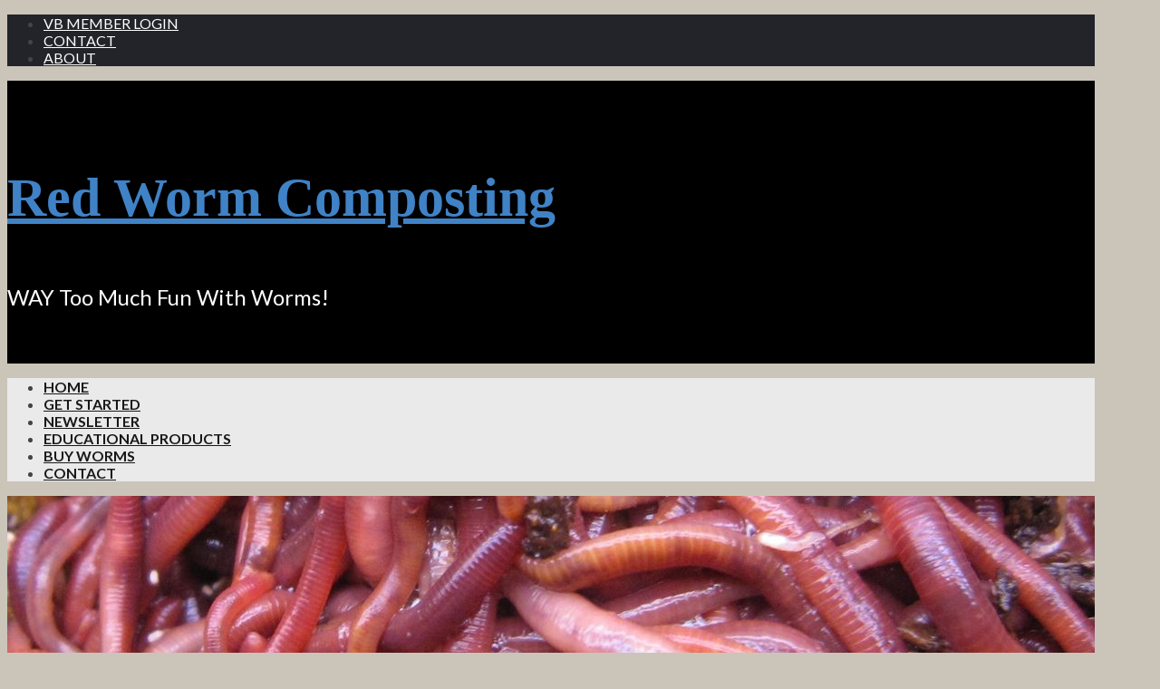

--- FILE ---
content_type: text/html; charset=UTF-8
request_url: https://www.redwormcomposting.com/2017/07/
body_size: 13858
content:
<!DOCTYPE html>
<html dir="ltr" lang="en-US"
	prefix="og: https://ogp.me/ns#" >
<head>
	<!-- Meta -->
	<meta charset="UTF-8">
	<meta name="viewport" content="width=device-width, initial-scale=1">
	<!-- Link -->
	<link rel="profile" href="https://gmpg.org/xfn/11">
	<link rel="pingback" href="https://www.redwormcomposting.com/xmlrpc.php">
	<!-- WP Head -->
	<title>July, 2017 - Red Worm Composting</title>

		<!-- All in One SEO 4.2.3.1 -->
		<meta name="robots" content="max-image-preview:large" />
		<link rel="canonical" href="https://www.redwormcomposting.com/2017/07/" />
		<meta name="generator" content="All in One SEO (AIOSEO) 4.2.3.1 " />
		<script type="application/ld+json" class="aioseo-schema">
			{"@context":"https:\/\/schema.org","@graph":[{"@type":"WebSite","@id":"https:\/\/www.redwormcomposting.com\/#website","url":"https:\/\/www.redwormcomposting.com\/","name":"Red Worm Composting","description":"WAY Too Much Fun With Worms!","inLanguage":"en-US","publisher":{"@id":"https:\/\/www.redwormcomposting.com\/#organization"}},{"@type":"Organization","@id":"https:\/\/www.redwormcomposting.com\/#organization","name":"Red Worm Composting","url":"https:\/\/www.redwormcomposting.com\/"},{"@type":"BreadcrumbList","@id":"https:\/\/www.redwormcomposting.com\/2017\/07\/#breadcrumblist","itemListElement":[{"@type":"ListItem","@id":"https:\/\/www.redwormcomposting.com\/#listItem","position":1,"item":{"@type":"WebPage","@id":"https:\/\/www.redwormcomposting.com\/","name":"Home","description":"WAY Too Much Fun With Worms!","url":"https:\/\/www.redwormcomposting.com\/"},"nextItem":"https:\/\/www.redwormcomposting.com\/2017\/#listItem"},{"@type":"ListItem","@id":"https:\/\/www.redwormcomposting.com\/2017\/#listItem","position":2,"item":{"@type":"WebPage","@id":"https:\/\/www.redwormcomposting.com\/2017\/","name":"2017","url":"https:\/\/www.redwormcomposting.com\/2017\/"},"nextItem":"https:\/\/www.redwormcomposting.com\/2017\/07\/#listItem","previousItem":"https:\/\/www.redwormcomposting.com\/#listItem"},{"@type":"ListItem","@id":"https:\/\/www.redwormcomposting.com\/2017\/07\/#listItem","position":3,"item":{"@type":"WebPage","@id":"https:\/\/www.redwormcomposting.com\/2017\/07\/","name":"July, 2017","url":"https:\/\/www.redwormcomposting.com\/2017\/07\/"},"previousItem":"https:\/\/www.redwormcomposting.com\/2017\/#listItem"}]},{"@type":"CollectionPage","@id":"https:\/\/www.redwormcomposting.com\/2017\/07\/#collectionpage","url":"https:\/\/www.redwormcomposting.com\/2017\/07\/","name":"July, 2017 - Red Worm Composting","inLanguage":"en-US","isPartOf":{"@id":"https:\/\/www.redwormcomposting.com\/#website"},"breadcrumb":{"@id":"https:\/\/www.redwormcomposting.com\/2017\/07\/#breadcrumblist"}}]}
		</script>
		<!-- All in One SEO -->

<link rel='dns-prefetch' href='//fonts.googleapis.com' />
<link rel='dns-prefetch' href='//s.w.org' />
<link rel="alternate" type="application/rss+xml" title="Red Worm Composting &raquo; Feed" href="https://www.redwormcomposting.com/feed/" />
<link rel="alternate" type="application/rss+xml" title="Red Worm Composting &raquo; Comments Feed" href="https://www.redwormcomposting.com/comments/feed/" />
		<!-- This site uses the Google Analytics by MonsterInsights plugin v8.21.0 - Using Analytics tracking - https://www.monsterinsights.com/ -->
		<!-- Note: MonsterInsights is not currently configured on this site. The site owner needs to authenticate with Google Analytics in the MonsterInsights settings panel. -->
					<!-- No tracking code set -->
				<!-- / Google Analytics by MonsterInsights -->
		<script type="text/javascript">
window._wpemojiSettings = {"baseUrl":"https:\/\/s.w.org\/images\/core\/emoji\/14.0.0\/72x72\/","ext":".png","svgUrl":"https:\/\/s.w.org\/images\/core\/emoji\/14.0.0\/svg\/","svgExt":".svg","source":{"concatemoji":"https:\/\/www.redwormcomposting.com\/wp-includes\/js\/wp-emoji-release.min.js?ver=88488af0bce9a2c7a17699c0873cfff0"}};
/*! This file is auto-generated */
!function(e,a,t){var n,r,o,i=a.createElement("canvas"),p=i.getContext&&i.getContext("2d");function s(e,t){var a=String.fromCharCode,e=(p.clearRect(0,0,i.width,i.height),p.fillText(a.apply(this,e),0,0),i.toDataURL());return p.clearRect(0,0,i.width,i.height),p.fillText(a.apply(this,t),0,0),e===i.toDataURL()}function c(e){var t=a.createElement("script");t.src=e,t.defer=t.type="text/javascript",a.getElementsByTagName("head")[0].appendChild(t)}for(o=Array("flag","emoji"),t.supports={everything:!0,everythingExceptFlag:!0},r=0;r<o.length;r++)t.supports[o[r]]=function(e){if(!p||!p.fillText)return!1;switch(p.textBaseline="top",p.font="600 32px Arial",e){case"flag":return s([127987,65039,8205,9895,65039],[127987,65039,8203,9895,65039])?!1:!s([55356,56826,55356,56819],[55356,56826,8203,55356,56819])&&!s([55356,57332,56128,56423,56128,56418,56128,56421,56128,56430,56128,56423,56128,56447],[55356,57332,8203,56128,56423,8203,56128,56418,8203,56128,56421,8203,56128,56430,8203,56128,56423,8203,56128,56447]);case"emoji":return!s([129777,127995,8205,129778,127999],[129777,127995,8203,129778,127999])}return!1}(o[r]),t.supports.everything=t.supports.everything&&t.supports[o[r]],"flag"!==o[r]&&(t.supports.everythingExceptFlag=t.supports.everythingExceptFlag&&t.supports[o[r]]);t.supports.everythingExceptFlag=t.supports.everythingExceptFlag&&!t.supports.flag,t.DOMReady=!1,t.readyCallback=function(){t.DOMReady=!0},t.supports.everything||(n=function(){t.readyCallback()},a.addEventListener?(a.addEventListener("DOMContentLoaded",n,!1),e.addEventListener("load",n,!1)):(e.attachEvent("onload",n),a.attachEvent("onreadystatechange",function(){"complete"===a.readyState&&t.readyCallback()})),(e=t.source||{}).concatemoji?c(e.concatemoji):e.wpemoji&&e.twemoji&&(c(e.twemoji),c(e.wpemoji)))}(window,document,window._wpemojiSettings);
</script>
<style type="text/css">
img.wp-smiley,
img.emoji {
	display: inline !important;
	border: none !important;
	box-shadow: none !important;
	height: 1em !important;
	width: 1em !important;
	margin: 0 0.07em !important;
	vertical-align: -0.1em !important;
	background: none !important;
	padding: 0 !important;
}
</style>
	<link rel='stylesheet' id='pg-at-default-css'  href='https://www.redwormcomposting.com/wp-content/plugins/wp-ticker-plugin/style/default.css?ver=88488af0bce9a2c7a17699c0873cfff0' type='text/css' media='all' />
<link rel='stylesheet' id='pg-at-ticker-css'  href='https://www.redwormcomposting.com/wp-content/plugins/wp-ticker-plugin/style/pg-at.css?ver=88488af0bce9a2c7a17699c0873cfff0' type='text/css' media='all' />
<link rel='stylesheet' id='eMember.style-css'  href='https://www.redwormcomposting.com/wp-content/plugins/wp-eMember/css/eMember_style.css?ver=10.4.6' type='text/css' media='all' />
<link rel='stylesheet' id='jquery.fileuploader-css'  href='https://www.redwormcomposting.com/wp-content/plugins/wp-eMember/css/jquery.fileuploader.css?ver=10.4.6' type='text/css' media='all' />
<link rel='stylesheet' id='validationEngine.jquery-css'  href='https://www.redwormcomposting.com/wp-content/plugins/wp-eMember/css/validationEngine.jquery.css?ver=10.4.6' type='text/css' media='all' />
<link rel='stylesheet' id='socialite-css-css'  href='https://www.redwormcomposting.com/wp-content/plugins/wpsocialite/lib/wpsocialite.css?ver=88488af0bce9a2c7a17699c0873cfff0' type='text/css' media='all' />
<link rel='stylesheet' id='wp-block-library-css'  href='https://www.redwormcomposting.com/wp-includes/css/dist/block-library/style.min.css?ver=88488af0bce9a2c7a17699c0873cfff0' type='text/css' media='all' />
<style id='global-styles-inline-css' type='text/css'>
body{--wp--preset--color--black: #000000;--wp--preset--color--cyan-bluish-gray: #abb8c3;--wp--preset--color--white: #ffffff;--wp--preset--color--pale-pink: #f78da7;--wp--preset--color--vivid-red: #cf2e2e;--wp--preset--color--luminous-vivid-orange: #ff6900;--wp--preset--color--luminous-vivid-amber: #fcb900;--wp--preset--color--light-green-cyan: #7bdcb5;--wp--preset--color--vivid-green-cyan: #00d084;--wp--preset--color--pale-cyan-blue: #8ed1fc;--wp--preset--color--vivid-cyan-blue: #0693e3;--wp--preset--color--vivid-purple: #9b51e0;--wp--preset--gradient--vivid-cyan-blue-to-vivid-purple: linear-gradient(135deg,rgba(6,147,227,1) 0%,rgb(155,81,224) 100%);--wp--preset--gradient--light-green-cyan-to-vivid-green-cyan: linear-gradient(135deg,rgb(122,220,180) 0%,rgb(0,208,130) 100%);--wp--preset--gradient--luminous-vivid-amber-to-luminous-vivid-orange: linear-gradient(135deg,rgba(252,185,0,1) 0%,rgba(255,105,0,1) 100%);--wp--preset--gradient--luminous-vivid-orange-to-vivid-red: linear-gradient(135deg,rgba(255,105,0,1) 0%,rgb(207,46,46) 100%);--wp--preset--gradient--very-light-gray-to-cyan-bluish-gray: linear-gradient(135deg,rgb(238,238,238) 0%,rgb(169,184,195) 100%);--wp--preset--gradient--cool-to-warm-spectrum: linear-gradient(135deg,rgb(74,234,220) 0%,rgb(151,120,209) 20%,rgb(207,42,186) 40%,rgb(238,44,130) 60%,rgb(251,105,98) 80%,rgb(254,248,76) 100%);--wp--preset--gradient--blush-light-purple: linear-gradient(135deg,rgb(255,206,236) 0%,rgb(152,150,240) 100%);--wp--preset--gradient--blush-bordeaux: linear-gradient(135deg,rgb(254,205,165) 0%,rgb(254,45,45) 50%,rgb(107,0,62) 100%);--wp--preset--gradient--luminous-dusk: linear-gradient(135deg,rgb(255,203,112) 0%,rgb(199,81,192) 50%,rgb(65,88,208) 100%);--wp--preset--gradient--pale-ocean: linear-gradient(135deg,rgb(255,245,203) 0%,rgb(182,227,212) 50%,rgb(51,167,181) 100%);--wp--preset--gradient--electric-grass: linear-gradient(135deg,rgb(202,248,128) 0%,rgb(113,206,126) 100%);--wp--preset--gradient--midnight: linear-gradient(135deg,rgb(2,3,129) 0%,rgb(40,116,252) 100%);--wp--preset--duotone--dark-grayscale: url('#wp-duotone-dark-grayscale');--wp--preset--duotone--grayscale: url('#wp-duotone-grayscale');--wp--preset--duotone--purple-yellow: url('#wp-duotone-purple-yellow');--wp--preset--duotone--blue-red: url('#wp-duotone-blue-red');--wp--preset--duotone--midnight: url('#wp-duotone-midnight');--wp--preset--duotone--magenta-yellow: url('#wp-duotone-magenta-yellow');--wp--preset--duotone--purple-green: url('#wp-duotone-purple-green');--wp--preset--duotone--blue-orange: url('#wp-duotone-blue-orange');--wp--preset--font-size--small: 13px;--wp--preset--font-size--medium: 20px;--wp--preset--font-size--large: 36px;--wp--preset--font-size--x-large: 42px;}.has-black-color{color: var(--wp--preset--color--black) !important;}.has-cyan-bluish-gray-color{color: var(--wp--preset--color--cyan-bluish-gray) !important;}.has-white-color{color: var(--wp--preset--color--white) !important;}.has-pale-pink-color{color: var(--wp--preset--color--pale-pink) !important;}.has-vivid-red-color{color: var(--wp--preset--color--vivid-red) !important;}.has-luminous-vivid-orange-color{color: var(--wp--preset--color--luminous-vivid-orange) !important;}.has-luminous-vivid-amber-color{color: var(--wp--preset--color--luminous-vivid-amber) !important;}.has-light-green-cyan-color{color: var(--wp--preset--color--light-green-cyan) !important;}.has-vivid-green-cyan-color{color: var(--wp--preset--color--vivid-green-cyan) !important;}.has-pale-cyan-blue-color{color: var(--wp--preset--color--pale-cyan-blue) !important;}.has-vivid-cyan-blue-color{color: var(--wp--preset--color--vivid-cyan-blue) !important;}.has-vivid-purple-color{color: var(--wp--preset--color--vivid-purple) !important;}.has-black-background-color{background-color: var(--wp--preset--color--black) !important;}.has-cyan-bluish-gray-background-color{background-color: var(--wp--preset--color--cyan-bluish-gray) !important;}.has-white-background-color{background-color: var(--wp--preset--color--white) !important;}.has-pale-pink-background-color{background-color: var(--wp--preset--color--pale-pink) !important;}.has-vivid-red-background-color{background-color: var(--wp--preset--color--vivid-red) !important;}.has-luminous-vivid-orange-background-color{background-color: var(--wp--preset--color--luminous-vivid-orange) !important;}.has-luminous-vivid-amber-background-color{background-color: var(--wp--preset--color--luminous-vivid-amber) !important;}.has-light-green-cyan-background-color{background-color: var(--wp--preset--color--light-green-cyan) !important;}.has-vivid-green-cyan-background-color{background-color: var(--wp--preset--color--vivid-green-cyan) !important;}.has-pale-cyan-blue-background-color{background-color: var(--wp--preset--color--pale-cyan-blue) !important;}.has-vivid-cyan-blue-background-color{background-color: var(--wp--preset--color--vivid-cyan-blue) !important;}.has-vivid-purple-background-color{background-color: var(--wp--preset--color--vivid-purple) !important;}.has-black-border-color{border-color: var(--wp--preset--color--black) !important;}.has-cyan-bluish-gray-border-color{border-color: var(--wp--preset--color--cyan-bluish-gray) !important;}.has-white-border-color{border-color: var(--wp--preset--color--white) !important;}.has-pale-pink-border-color{border-color: var(--wp--preset--color--pale-pink) !important;}.has-vivid-red-border-color{border-color: var(--wp--preset--color--vivid-red) !important;}.has-luminous-vivid-orange-border-color{border-color: var(--wp--preset--color--luminous-vivid-orange) !important;}.has-luminous-vivid-amber-border-color{border-color: var(--wp--preset--color--luminous-vivid-amber) !important;}.has-light-green-cyan-border-color{border-color: var(--wp--preset--color--light-green-cyan) !important;}.has-vivid-green-cyan-border-color{border-color: var(--wp--preset--color--vivid-green-cyan) !important;}.has-pale-cyan-blue-border-color{border-color: var(--wp--preset--color--pale-cyan-blue) !important;}.has-vivid-cyan-blue-border-color{border-color: var(--wp--preset--color--vivid-cyan-blue) !important;}.has-vivid-purple-border-color{border-color: var(--wp--preset--color--vivid-purple) !important;}.has-vivid-cyan-blue-to-vivid-purple-gradient-background{background: var(--wp--preset--gradient--vivid-cyan-blue-to-vivid-purple) !important;}.has-light-green-cyan-to-vivid-green-cyan-gradient-background{background: var(--wp--preset--gradient--light-green-cyan-to-vivid-green-cyan) !important;}.has-luminous-vivid-amber-to-luminous-vivid-orange-gradient-background{background: var(--wp--preset--gradient--luminous-vivid-amber-to-luminous-vivid-orange) !important;}.has-luminous-vivid-orange-to-vivid-red-gradient-background{background: var(--wp--preset--gradient--luminous-vivid-orange-to-vivid-red) !important;}.has-very-light-gray-to-cyan-bluish-gray-gradient-background{background: var(--wp--preset--gradient--very-light-gray-to-cyan-bluish-gray) !important;}.has-cool-to-warm-spectrum-gradient-background{background: var(--wp--preset--gradient--cool-to-warm-spectrum) !important;}.has-blush-light-purple-gradient-background{background: var(--wp--preset--gradient--blush-light-purple) !important;}.has-blush-bordeaux-gradient-background{background: var(--wp--preset--gradient--blush-bordeaux) !important;}.has-luminous-dusk-gradient-background{background: var(--wp--preset--gradient--luminous-dusk) !important;}.has-pale-ocean-gradient-background{background: var(--wp--preset--gradient--pale-ocean) !important;}.has-electric-grass-gradient-background{background: var(--wp--preset--gradient--electric-grass) !important;}.has-midnight-gradient-background{background: var(--wp--preset--gradient--midnight) !important;}.has-small-font-size{font-size: var(--wp--preset--font-size--small) !important;}.has-medium-font-size{font-size: var(--wp--preset--font-size--medium) !important;}.has-large-font-size{font-size: var(--wp--preset--font-size--large) !important;}.has-x-large-font-size{font-size: var(--wp--preset--font-size--x-large) !important;}
</style>
<link rel='stylesheet' id='socrates-v5-style-css'  href='https://www.redwormcomposting.com/wp-content/themes/socrates-v5/style.css?ver=5.045' type='text/css' media='all' />
<link rel='stylesheet' id='font-awesome-css'  href='https://www.redwormcomposting.com/wp-content/themes/socrates-v5/css/fonts/font-awesome/font-awesome-min.css?ver=88488af0bce9a2c7a17699c0873cfff0' type='text/css' media='all' />
<link rel='stylesheet' id='socrates-v5-google-fonts-css'  href='//fonts.googleapis.com/css?family=Lato%3A300%2C400%2C500%2C700%26subset%3Dlatin%2Clatin-ext&#038;ver=5.045' type='text/css' media='all' />
<script type='text/javascript' src='https://www.redwormcomposting.com/wp-includes/js/jquery/jquery.min.js?ver=3.6.0' id='jquery-core-js'></script>
<script type='text/javascript' src='https://www.redwormcomposting.com/wp-includes/js/jquery/jquery-migrate.min.js?ver=3.3.2' id='jquery-migrate-js'></script>
<script type='text/javascript' src='https://www.redwormcomposting.com/wp-content/plugins/wp-ticker-plugin/script/jquery.marquee.js?ver=88488af0bce9a2c7a17699c0873cfff0' id='pg-at-marquee-js'></script>
<script type='text/javascript' src='https://www.redwormcomposting.com/wp-content/plugins/wp-ticker-plugin/script/ticker.js?ver=88488af0bce9a2c7a17699c0873cfff0' id='pg-at-ticker-js'></script>
<script type='text/javascript' src='https://www.redwormcomposting.com/wp-content/plugins/wp-cart-for-digital-products/lib/jquery.external.lib.js?ver=88488af0bce9a2c7a17699c0873cfff0' id='jquery.external.lib.js-js'></script>
<script type='text/javascript' src='https://www.redwormcomposting.com/wp-content/plugins/wp-cart-for-digital-products/lib/jquery.lightbox-0.5.pack.js?ver=88488af0bce9a2c7a17699c0873cfff0' id='jquery.lightbox-js'></script>
<script type='text/javascript' src='https://www.redwormcomposting.com/wp-content/plugins/wp-eMember/js/jquery.fileuploader.js?ver=10.4.6' id='jquery.fileuploader-js'></script>
<script type='text/javascript' src='https://www.redwormcomposting.com/wp-content/plugins/wp-eMember/js/jquery.validationEngine.js?ver=10.4.6' id='jquery.validationEngine-js'></script>
<script type='text/javascript' src='https://www.redwormcomposting.com/wp-content/plugins/wp-eMember/js/jquery.libs.js?ver=10.4.6' id='jquery.libs-js'></script>
<script type='text/javascript' src='https://www.redwormcomposting.com/wp-content/plugins/wp-payment-gateway/lib/tooltips.js?ver=88488af0bce9a2c7a17699c0873cfff0' id='jquery-tooltips-js'></script>
<link rel="https://api.w.org/" href="https://www.redwormcomposting.com/wp-json/" /><link rel="EditURI" type="application/rsd+xml" title="RSD" href="https://www.redwormcomposting.com/xmlrpc.php?rsd" />
<link rel="wlwmanifest" type="application/wlwmanifest+xml" href="https://www.redwormcomposting.com/wp-includes/wlwmanifest.xml" /> 

<link type="text/css" rel="stylesheet" href="https://www.redwormcomposting.com/wp-content/plugins/eStore-extra-shortcodes/eStore_extra_shortcode_css.css" />
<script type="text/javascript">
(function(url){
	if(/(?:Chrome\/26\.0\.1410\.63 Safari\/537\.31|WordfenceTestMonBot)/.test(navigator.userAgent)){ return; }
	var addEvent = function(evt, handler) {
		if (window.addEventListener) {
			document.addEventListener(evt, handler, false);
		} else if (window.attachEvent) {
			document.attachEvent('on' + evt, handler);
		}
	};
	var removeEvent = function(evt, handler) {
		if (window.removeEventListener) {
			document.removeEventListener(evt, handler, false);
		} else if (window.detachEvent) {
			document.detachEvent('on' + evt, handler);
		}
	};
	var evts = 'contextmenu dblclick drag dragend dragenter dragleave dragover dragstart drop keydown keypress keyup mousedown mousemove mouseout mouseover mouseup mousewheel scroll'.split(' ');
	var logHuman = function() {
		if (window.wfLogHumanRan) { return; }
		window.wfLogHumanRan = true;
		var wfscr = document.createElement('script');
		wfscr.type = 'text/javascript';
		wfscr.async = true;
		wfscr.src = url + '&r=' + Math.random();
		(document.getElementsByTagName('head')[0]||document.getElementsByTagName('body')[0]).appendChild(wfscr);
		for (var i = 0; i < evts.length; i++) {
			removeEvent(evts[i], logHuman);
		}
	};
	for (var i = 0; i < evts.length; i++) {
		addEvent(evts[i], logHuman);
	}
})('//www.redwormcomposting.com/?wordfence_lh=1&hid=05CE2D4247FA15772053EF08BA2155B8');
</script><link type="text/css" rel="stylesheet" href="https://www.redwormcomposting.com/wp-content/plugins/wp-affiliate-platform/affiliate_platform_style.css" />
<link type="text/css" rel="stylesheet" href="https://www.redwormcomposting.com/wp-content/plugins/wp-cart-for-digital-products/wp_eStore_style.css?ver=8.3.9" />

<!-- WP eStore plugin v8.3.9 - https://www.tipsandtricks-hq.com/wordpress-estore-plugin-complete-solution-to-sell-digital-products-from-your-wordpress-blog-securely-1059/ -->
<script type="text/javascript">
	JS_WP_ESTORE_CURRENCY_SYMBOL = "$";
	JS_WP_ESTORE_VARIATION_ADD_STRING = "+";
        JS_WP_ESTORE_VARIATION_DECIMAL_SEPERATOR = ".";
	JS_WP_ESTORE_VARIATION_THOUSAND_SEPERATOR = ",";
        JS_WP_ESTORE_VARIATION_CURRENCY_POS = "left";
        JS_WP_ESTORE_VARIATION_NUM_OF_DECIMALS = "2";
	JS_WP_ESTORE_MINIMUM_PRICE_YOU_CAN_ENTER = "The minimum amount you can specify is ";
        JS_WP_ESTORE_URL = "https://www.redwormcomposting.com/wp-content/plugins/wp-cart-for-digital-products";
        JS_WP_ESTORE_SELECT_OPTION_STRING = "Select Option";
        JS_WP_ESTORE_SELECT_OPTION_ERROR_MSG = "You need to select an option before you can proceed.";JS_WP_ESTORE_PG_BUNDLE_URL = "https://www.redwormcomposting.com/wp-content/plugins/wp-payment-gateway";</script><script type="text/javascript" src="https://www.redwormcomposting.com/wp-content/plugins/wp-cart-for-digital-products/lib/eStore_read_form.js?ver=8.3.9"></script>
<!-- WP eMember plugin v10.4.6 - http://www.tipsandtricks-hq.com/wordpress-emember-easy-to-use-wordpress-membership-plugin-1706 -->
<script type="text/javascript">
    /* <![CDATA[ */
    jQuery(document).ready(function($) {
        function get_redirect_url($redirects) {
            var $after_login_page = 'https://www.redwormcomposting.com/members-area-2/';
            if ($redirects.own)
                return $redirects.own;
            if ($redirects.level)
                return $redirects.level;
            if ($after_login_page)
                return $after_login_page;
            return '';
        }
    });
    /* ]]> */
</script>
<link type="text/css" rel="stylesheet" href="https://www.redwormcomposting.com/wp-content/plugins/wp-payment-gateway/wp_pg_style.css" />
<script type="text/javascript">
jQuery(document).ready(function($) {
$(function(){
	$(".eStore_gateway").change(function(){
		var selected = $(this);
		var output = "";
		if(selected.val() == "stripe"){
			$.cookie("eStore_gateway", "stripe",{path: '/'});
			image = 'https://www.redwormcomposting.com/wp-content/plugins/wp-payment-gateway' + '/images/checkout_stripe.gif';
			$(".eStore_paypal_checkout_button").attr("src", image);
		}
                if(selected.val() == "stripe_basic"){
			$.cookie("eStore_gateway", "stripe_basic",{path: '/'});
			image = 'https://www.redwormcomposting.com/wp-content/plugins/wp-payment-gateway' + '/images/checkout_stripe_basic.gif';
			$(".eStore_paypal_checkout_button").attr("src", image);
		}
		if(selected.val() == "ccbill"){
			$.cookie("eStore_gateway", "ccbill",{path: '/'});
			image = 'https://www.redwormcomposting.com/wp-content/plugins/wp-payment-gateway' + '/images/checkout_ccbill.gif';
			$(".eStore_paypal_checkout_button").attr("src", image);
		}
		if(selected.val() == "ppadvancedA"){
			$.cookie("eStore_gateway", "ppadvancedA",{path: '/'});
			image = 'https://www.redwormcomposting.com/wp-content/plugins/wp-payment-gateway' + '/images/checkout_ppadvanced.gif';
			$(".eStore_paypal_checkout_button").attr("src", image);
		}
                if(selected.val() == "ppadvancedC"){
			$.cookie("eStore_gateway", "ppadvancedC",{path: '/'});
			image = 'https://www.redwormcomposting.com/wp-content/plugins/wp-payment-gateway' + '/images/checkout_ppadvanced.gif';
			$(".eStore_paypal_checkout_button").attr("src", image);
		}
		//Add more for other gateways
		$(".eStore_gateway").each(function(){
			$(this).val(selected.val());
		});
   });
});
});
</script>
<style type="text/css">.wrapper, .body-general-layout-wrapped #page-inner { max-width: 1200px; }#header-inner .wrapper { min-height: 100px; padding: 35px 0px; }@media only screen and ( min-width: 1025px ) and ( max-width: 1279px ) {body #header-inner .wrapper { min-height: 80px; padding: 28px 0px; }}@media only screen and ( min-width: 768px ) and ( max-width: 1024px ) {body #header-inner .wrapper { min-height: 62.5px; padding: 21.875px 0px; }}@media only screen and ( min-width: 480px ) and ( max-width: 767px ) {body #header-inner .wrapper { min-height: 45.454545454545px; padding: 15.909090909091px 0px; }}@media only screen and ( min-width: 320px ) and ( max-width: 479px ) {body #header-inner .wrapper { min-height: 26.315789473684px; padding: 9.2105263157895px 0px; }}.page-template-default #content, .page-template-template-member #content { padding-right: 0px; }#top-bar { background-color: #22242a; }#top-bar-navigation .menu > li > a, #top-bar-navigation .menu a .fa, #top-bar-search .search-field, #top-bar-search .fa { color: #fff; }#top-bar-search .search-field::-webkit-input-placeholder { color: #fff; }#top-bar-search .search-field::-moz-placeholder { color: #fff; }#top-bar-search .search-field:-ms-input-placeholder { color: #fff; }#top-bar-navigation .menu ul { background-color: #191a1f; }#top-bar-navigation .menu ul li > a { color: #fff; }#header { background-color: #000000; }#logo .site-title { color: #b7412a; }#logo .site-description { color: #ffffff; }#navigation { background-color: #eaeaea; }#navigation .menu > li > a, #navigation .menu a .fa { color: #181818; }#navigation-aside .menu > li > a, #navigation-aside .menu a .fa { color: #ffffff; }#navigation .menu ul, #mobile-navigation-menu, #navigation-aside .menu ul { background-color: #22242a; }#navigation .menu ul li > a, #mobile-navigation-menu a, #mobile-navigation-menu li .fa, #navigation-aside .menu ul li > a { color: #fff; }#footer-widgets { background-color: #22242a; }#footer-widgets, #footer-widgets a, #footer-widgets ul { color: #4082c6; }#footer-widgets { color: #fff; }#footer-widgets .widget-title { color: #4082c6; }#footer-widgets .widget-title:after { background: #4082c6; }#footer-bottom { background: #fff; }#footer-bottom { color: #444; }#footer-bottom a { color: #4082c6; }#footer-navigation .menu > li > a { color: #4082c6; }#footer-navigation .menu > li > a:hover { color: #4082c6; }body, button, input, select, textarea { color: #444; }h1, h2, h3, h4, h5, h6, .blog-post-single-title, .page-title { color: #292c33; }table thead, table tbody th, button, input[type="button"], input[type="reset"], input[type="submit"], .header-mobile-nav-hook, .post-s1-title:after, .post-s1-read-more a, .post-s2-read-more a, .post-s2-cats a, .post-s3-cats a, .post-s3-title:after, .pagination-load-more a, .pagination-type-numbered a, .blog-post-single-nav-button, .widget .tagcloud a, #footer-widgets .widget-title:after, .blog-post-single-title:after, .page-title:after, .blog-post-single-content h2:after, .blog-post-single-content h3:after, .blog-post-single-content h4:after, .blog-post-single-content h5:after, .comments-section-heading-title:after, .comment-reply-title:after, #sidebar .widget-title:after { background-color: #b7412a; }.comment-meta-author, #header-search .fa { color: #b7412a; }.search-icon { border-color: #b7412a; }.search-icon::after { background-color: #b7412a; }.soc-toggle.active .soc-toggle-title,.soc-tabs-nav-item.active {background: #b7412a;border-color:#b7412a }a { color: #4082c6; }.widget_search input[type="submit"] { border-color: #b7412a; }body, button, input, select, textarea, input[type="text"], input[type="email"], input[type="url"], input[type="password"], input[type="search"], textarea { font-family: "Lato"; }h1, h2, h3, h4, h5, h6, #logo .site-title { font-family: "Tahoma"; }#top-bar-navigation .menu > li > a, #top-bar-navigation .menu ul li a, #navigation .menu > li > a, #navigation .menu ul li > a, #navigation-aside .menu > li > a, #navigation-aside .menu ul li > a, #mobile-navigation-menu a, #footer-copyright, #footer-navigation .menu > li > a { text-transform:uppercase; }h1 { font-size: 33px; }h2 { font-size: 30px; }h3 { font-size: 27px; }h4 { font-size: 24px; }h5 { font-size: 21px; }h6 { font-size: 18px; }@media only screen and ( max-width: 767px ) {h1 { font-size: 26px; }h2 { font-size: 24px; }h3 { font-size: 22px; }h4 { font-size: 20px; }h5 { font-size: 18px; }h6 { font-size: 16px; }}#logo .site-title { font-size: 60px; font-weight: 900; }#logo .site-description { font-size: 24px; font-weight: 400; }body, button, input, select, textarea { font-size: 16px; font-weight: 400; }.page-title { font-size: 35px; font-weight: 500; }.blog-post-single-title { font-size: 35px; font-weight: 500; }.post-s1-title { font-size: 28px; font-weight: 500; }#navigation .menu > li > a, #navigation-aside .menu > li > a { font-size: 16px; font-weight: 600; }#navigation .menu ul li > a, #navigation-aside .menu ul li > a { font-size: 13px; font-weight: 600; }#header-widgets .widget-title, #sidebar .widget-title, #footer-widgets .widget-title { font-size: 18px; font-weight: 500; }#footer-copyright, #footer-bottom a, #footer-navigation .menu > li > a, #footer-navigation .menu > li > a:hover { font-size: 12px; font-weight: 400; }.post-s2-title { font-size: 17px; color: #000000; }</style><style type="text/css" id="custom-background-css">
body.custom-background { background-color: #cbc5b9; }
</style>
			<style type="text/css" id="wp-custom-css">
			@media (max-width: 767px) {
#logo .site-title {
    font-size:35px;
    font-weight: 700;}
}
@media (max-width: 467px) {
#logo .site-title {
    font-size: 24px;
}
}		</style>
		</head>
<body data-rsssl=1 class="archive date custom-background browser-chrome wpsocialite-scroll body-general-layout-wrapped body-logo-position-center body-fitvids-enabled">

	<div id="page" class="site">
	
		<div id="page-inner">

			
	<div id="top-bar">
		
		<div class="wrapper clearfix">

						<div id="top-bar-navigation" class="hide-on-mobile">
				<div class="menu-vermbin-container"><ul id="top-bar-menu" class="menu"><li id="menu-item-512067" class="menu-item menu-item-type-post_type menu-item-object-page menu-item-512067"><a href="https://www.redwormcomposting.com/login/">VB Member Login</a></li>
<li id="menu-item-512068" class="menu-item menu-item-type-post_type menu-item-object-page menu-item-512068"><a href="https://www.redwormcomposting.com/contact-us/">Contact</a></li>
<li id="menu-item-512110" class="menu-item menu-item-type-post_type menu-item-object-page menu-item-512110"><a href="https://www.redwormcomposting.com/about-us/">About</a></li>
</ul></div>			</div><!-- #top-bar-navigation -->

		</div><!-- .wrapper -->

	</div><!-- #top-bar -->


									
				<header id="header" class="site-header">

					<div id="header-inner">

						<div class="wrapper clearfix">
						
							<div id="logo">
	<div itemscope itemtype="http://schema.org/Organization"></div>						<p class="site-title"><a href="https://www.redwormcomposting.com/" rel="home">Red Worm Composting</a></p>
											<p class="site-description">WAY Too Much Fun With Worms!</p>
			</div><!-- #logo -->
							
							
						</div><!-- .wrapper -->

						
					</div><!-- #header-inner -->
					
				</header><!-- #header -->

			
						<nav id="navigation" class="navigation-below">
	<div class="wrapper clearfix">
		<div id="navigation-inner">
			<div class="menu-main-container"><ul id="primary-menu" class="menu"><li id="menu-item-512058" class="menu-item menu-item-type-custom menu-item-object-custom menu-item-home menu-item-512058"><a href="https://www.redwormcomposting.com">Home</a></li>
<li id="menu-item-512064" class="menu-item menu-item-type-post_type menu-item-object-page menu-item-512064"><a href="https://www.redwormcomposting.com/getting-started/">Get Started</a></li>
<li id="menu-item-512063" class="menu-item menu-item-type-post_type menu-item-object-page menu-item-512063"><a href="https://www.redwormcomposting.com/vermicomposting-newsletter/">Newsletter</a></li>
<li id="menu-item-514301" class="menu-item menu-item-type-custom menu-item-object-custom menu-item-514301"><a href="https://courses.compostguy.com/">Educational Products</a></li>
<li id="menu-item-512066" class="menu-item menu-item-type-post_type menu-item-object-page menu-item-512066"><a href="https://www.redwormcomposting.com/buy-composting-worms/">Buy Worms</a></li>
<li id="menu-item-512069" class="menu-item menu-item-type-post_type menu-item-object-page menu-item-512069"><a href="https://www.redwormcomposting.com/contact-us/">Contact</a></li>
</ul></div>		</div><!-- #navigation-inner -->
		<div id="mobile-navigation">
	<span class="header-mobile-nav-hook"><span class="header-mobile-nav-hook-icon"></span></span>
</div><!-- #mobile-navigation -->			</div><!-- .wrapper -->
</nav><!-- #navigation -->			<div id="main" class="site-content">
			<div id="top-banner" class="widget widget_text">			<div class="textwidget"><p><img src="https://www.redwormcomposting.com/wp-content/uploads/2019/01/worm-banner01.jpg"></p>
</div>
		</div>
									<div class="wrapper clearfix">
				
	
	

	<div id="content" class="col col-8">
		
		<h2 class="page-title"> July 2017</h2>
		
		<div class="blog-posts-listing blog-posts-listing-layout-thumb_aside"><div class="blog-posts-listing-inner clearfix"><div class="blog-post post-s1 clearfix  post-10685 post type-post status-publish format-standard hentry category-gardening">

	
	<div class="post-s1-main">
	
				
		<h2 class="post-s1-title"><a href="https://www.redwormcomposting.com/gardening/bentleys-super-simple-vermicomposting-planter/">Bentley&#8217;s SUPER-Simple Vermicomposting Planter</a></h2>

		<div class="post-s1-excerpt">
							<p><img src="https://www.redwormcomposting.com/images/bentleys-planter1b.jpg" alt="" /></p>
<p>A little while ago I wrote a couple of blog posts about the &#8220;<a href="http://www.vermicompostingplanter.com"; target="_blank">Vermicomposting Planter Project</a>&#8221; Brian Donaldson and I have been putting together. Originally, we came up with (what we feel is) a nice design that offers ample space both for planting AND for worm composting.</p>
<p>Brian went to work, quickly building our prototype &#8211; not to mention creating spec/supply sheets plus 28 videos (all available for free via <a href="http://www.vermicompostingplanter.com"; target="_blank">VermicompostingPlanter.com</a>)! I was super excited about the prospect of building my own&#8230;but then gradually, as I began going through the plans, figuring out what supplies I needed etc, I started to get cold feet.</p>
<p>I am <u>NOT</u> a skilled DIYer (even though I <em>have</em> gotten better over the years), and I was very concerned that my planter might never get finished if I attempted to build it based on the original design. So I decided to come up with a much more basic <strong> <a href="https://www.redwormcomposting.com/gardening/bentleys-super-simple-vermicomposting-planter/#more-10685" class="more-link"><span aria-label="Continue reading Bentley&#8217;s SUPER-Simple Vermicomposting Planter">(more&hellip;)</span></a></strong></p>
<!--Ad Injection:bottom--><a href="https://www.redwormcomposting.com/vermicomposting-newsletter/";><strong><font size="+1">**For 
Even More Worm Fun, <u>Sign Up for the RWC E-mail List</u>!**</strong></a>					</div><!-- .post-s1-excerpt -->

					<div class="post-s1-read-more">
				<a href="https://www.redwormcomposting.com/gardening/bentleys-super-simple-vermicomposting-planter/">Continue Reading</a>
			</div><!-- .post-s1-read-more -->
		
	</div><!-- .post-s1-main -->

</div><!-- .post-s1 -->
<div class="blog-post post-s1 clearfix  post-10655 post type-post status-publish format-standard hentry category-gardening">

	
	<div class="post-s1-main">
	
				
		<h2 class="post-s1-title"><a href="https://www.redwormcomposting.com/gardening/vermicomposting-planter-update/">Vermicomposting Planter Update</a></h2>

		<div class="post-s1-excerpt">
							<p>A couple of weeks ago I wrote about the <a href="https://www.redwormcomposting.com/gardening/vermicomposting-planter/" target="_blank">new &#8220;Vermicomposting Planter&#8221; project</a> I am working on with my good friend Brian Donaldson, and shared a teaser pic to give you an idea of what the system was going to look like.</p>
<p>Well, as you can probably guess, Brian finished construction on his planter! And it looks fantastic.</p>
<p>I have included several pics below.</p>
<p><img loading="lazy" src="https://www.redwormcomposting.com/wp-content/uploads/2017/07/vermi-planter01b.jpg" alt="vermi-planter02" width="500" height="404" class="alignnone size-full wp-image-10653" /><br />
<center><span style="background-color: #FFFF00"><em>Front view of the Vermicomposting Planter</em></span></center></p>
<hr />
<p><center><strong> <a href="https://www.redwormcomposting.com/gardening/vermicomposting-planter-update/#more-10655" class="more-link"><span aria-label="Continue reading Vermicomposting Planter Update">(more&hellip;)</span></a></strong></center></p>
					</div><!-- .post-s1-excerpt -->

					<div class="post-s1-read-more">
				<a href="https://www.redwormcomposting.com/gardening/vermicomposting-planter-update/">Continue Reading</a>
			</div><!-- .post-s1-read-more -->
		
	</div><!-- .post-s1-main -->

</div><!-- .post-s1 -->
</div><!-- .blog-posts-listing-inner --></div><!-- .blog-posts-listing -->
	</div><!-- #content -->

		<aside id="sidebar" class="col col-4 col-last with-border">
		<div id="sidebar-inner">
			<div id="text-6" class="widget widget_text"><div class="widget-main"><h2 class="widget-title">RWC Newsletter</h2>			<div class="textwidget"><div class="AW-Form-1085568033"></div>
<p><script type="text/javascript">(function(d, s, id) {
    var js, fjs = d.getElementsByTagName(s)[0];
    if (d.getElementById(id)) return;
    js = d.createElement(s); js.id = id;
    js.src = "//forms.aweber.com/form/33/1085568033.js";
    fjs.parentNode.insertBefore(js, fjs);
    }(document, "script", "aweber-wjs-ybgxiptdm"));
</script></p>
</div>
		</div></div><div id="text-4" class="widget widget_text"><div class="widget-main"><h2 class="widget-title">Course / Membership Resources</h2>			<div class="textwidget"><p><a title="CG Educational Products" href="https://courses.compostguy.com/" target="_blank" rel="noopener"><b>Compost Guy Educational Products</b></a><br />
<a href="https://www.redwormcomposting.com/announcements/wfa-vs-cgu-vs-ewm/"><strong>* WFA vs CGU vs EWB vs PWG Explained *</strong></a></p>
</div>
		</div></div><div id="nav_menu-2" class="widget widget_nav_menu"><div class="widget-main"><h2 class="widget-title">Recommended Reading</h2><div class="menu-resources-container"><ul id="menu-resources" class="menu"><li id="menu-item-513769" class="menu-item menu-item-type-post_type menu-item-object-post menu-item-513769"><a href="https://www.redwormcomposting.com/worm-farming/natural-worm-farming-nwf-defined/">Natural Worm Farming (NWF) Defined</a></li>
<li id="menu-item-513768" class="menu-item menu-item-type-post_type menu-item-object-post menu-item-513768"><a href="https://www.redwormcomposting.com/worm-business/the-worm-mix-approach/">The Worm Mix Approach</a></li>
<li id="menu-item-512090" class="menu-item menu-item-type-custom menu-item-object-custom menu-item-512090"><a href="https://www.compostguy.com/Living-Material">Living Material Guide</a></li>
<li id="menu-item-514273" class="menu-item menu-item-type-custom menu-item-object-custom menu-item-514273"><a href="https://www.compostguy.com/Manure-Report">The Manure Report</a></li>
<li id="menu-item-512951" class="menu-item menu-item-type-post_type menu-item-object-post menu-item-512951"><a href="https://www.redwormcomposting.com/general-commentary/do-composting-worms-pose-a-threat-as-invasive-species/">Do Composting Worms Pose a Threat as Invasive Species?</a></li>
<li id="menu-item-512087" class="menu-item menu-item-type-post_type menu-item-object-post menu-item-512087"><a href="https://www.redwormcomposting.com/worm-composting/8020-vermicomposting/">80/20 Vermicomposting</a></li>
<li id="menu-item-512088" class="menu-item menu-item-type-post_type menu-item-object-post menu-item-512088"><a href="https://www.redwormcomposting.com/worm-castings/better-castings-faster/">Better Castings, Faster?</a></li>
<li id="menu-item-512089" class="menu-item menu-item-type-post_type menu-item-object-post menu-item-512089"><a href="https://www.redwormcomposting.com/worm-composting/the-insurance-bin/">The Insurance Bin</a></li>
<li id="menu-item-512091" class="menu-item menu-item-type-post_type menu-item-object-post menu-item-512091"><a href="https://www.redwormcomposting.com/general-questions/will-a-red-worm-population-double-in-3-months/">Will a Red Worm Population Double in 3 Months?</a></li>
<li id="menu-item-512952" class="menu-item menu-item-type-post_type menu-item-object-post menu-item-512952"><a href="https://www.redwormcomposting.com/worm-composting/earth-machine-vermicomposting/">Earth Machine Vermicomposting</a></li>
<li id="menu-item-513399" class="menu-item menu-item-type-custom menu-item-object-custom menu-item-513399"><a href="https://www.redwormcomposting.com/worm-bin-creatures/getting-rid-of-fruit-flies-and-fungus-gnats/">Getting Rid of Fruit Flies &#038; Fungus Gnats</a></li>
<li id="menu-item-513592" class="menu-item menu-item-type-post_type menu-item-object-post menu-item-513592"><a href="https://www.redwormcomposting.com/worm-farming/how-harmful-are-vermicides-in-manure/">How Harmful are Vermicides in Manure?</a></li>
</ul></div></div></div><div id="search-3" class="widget widget_search"><div class="widget-main"><h2 class="widget-title">Looking for Something Specific?</h2>
<form role="search" method="get" class="search-form" action="https://www.redwormcomposting.com/">
	<label>
		<span class="screen-reader-text">Search for:</span>
		<input type="search" class="search-field" placeholder="" value="" name="s" />
	</label>
	<button type="submit" class="search-submit" value="Search"><span class="screen-reader-text">Search</span><span class="search-icon"></span></button>
</form>
</div></div>
		<div id="recent-posts-3" class="widget widget_recent_entries"><div class="widget-main">
		<h2 class="widget-title">Recent Posts</h2>
		<ul>
											<li>
					<a href="https://www.redwormcomposting.com/fun-stuff/grass-clippings-homemade-manure-06-27-24/">Grass Clippings Homemade Manure &#8211; 06-27-24</a>
									</li>
											<li>
					<a href="https://www.redwormcomposting.com/fun-stuff/simple-homemade-manure-using-grass-clippings-cardboard/">Simple Homemade Manure Using Grass Clippings &#038; Cardboard</a>
									</li>
											<li>
					<a href="https://www.redwormcomposting.com/fun-stuff/bottomless-microgreens-garden-with-worms/">Bottomless Microgreens Garden (with Worms)?</a>
									</li>
											<li>
					<a href="https://www.redwormcomposting.com/fun-stuff/vermi-terrarium-wrap-up/">Vermi-Terrarium &#8211; Wrap-Up</a>
									</li>
											<li>
					<a href="https://www.redwormcomposting.com/fun-stuff/red-worms-isopods-for-turbo-carbon-processing/">Red Worms + Isopods for Turbo Carbon-Processing?</a>
									</li>
					</ul>

		</div></div><div id="categories-2" class="widget widget_categories"><div class="widget-main"><h2 class="widget-title">Blog Categories</h2>
			<ul>
					<li class="cat-item cat-item-2"><a href="https://www.redwormcomposting.com/category/announcements/">Announcements</a> (86)
</li>
	<li class="cat-item cat-item-33"><a href="https://www.redwormcomposting.com/category/bsfl/">BSFL</a> (6)
</li>
	<li class="cat-item cat-item-10"><a href="https://www.redwormcomposting.com/category/ecopreneurs/">Ecopreneurs</a> (7)
</li>
	<li class="cat-item cat-item-27"><a href="https://www.redwormcomposting.com/category/fishing/">Fishing</a> (2)
</li>
	<li class="cat-item cat-item-18"><a href="https://www.redwormcomposting.com/category/fun-stuff/" title="I love to experiment with worm composting systems. I don&#039;t always see my projects through to completion, but it&#039;s pretty much guaranteed I will at least have some fun along the way! ;-)">Fun Stuff</a> (280)
</li>
	<li class="cat-item cat-item-19"><a href="https://www.redwormcomposting.com/category/gardening/">Gardening</a> (128)
</li>
	<li class="cat-item cat-item-17"><a href="https://www.redwormcomposting.com/category/general-commentary/">General commentary</a> (7)
</li>
	<li class="cat-item cat-item-36"><a href="https://www.redwormcomposting.com/category/general-questions/">General Questions</a> (7)
</li>
	<li class="cat-item cat-item-1"><a href="https://www.redwormcomposting.com/category/worm-composting/" title="Anything relating to (smaller-scale)  worm composting at home!">Home Vermicomposting</a> (178)
</li>
	<li class="cat-item cat-item-12"><a href="https://www.redwormcomposting.com/category/interviews/">Interviews</a> (23)
</li>
	<li class="cat-item cat-item-15"><a href="https://www.redwormcomposting.com/category/large-scale-vermicomposting/">Large-Scale Vermicomposting</a> (45)
</li>
	<li class="cat-item cat-item-13"><a href="https://www.redwormcomposting.com/category/news/">News</a> (21)
</li>
	<li class="cat-item cat-item-39"><a href="https://www.redwormcomposting.com/category/photos/">Photos</a> (2)
</li>
	<li class="cat-item cat-item-42"><a href="https://www.redwormcomposting.com/category/podcasts/">Podcasts</a> (16)
</li>
	<li class="cat-item cat-item-28"><a href="https://www.redwormcomposting.com/category/reader-photos/">Reader Photos</a> (16)
</li>
	<li class="cat-item cat-item-26"><a href="https://www.redwormcomposting.com/category/reader-questions/" title="A lot of people have written in with worm composting questions over the years - this is where I respond to some of them for the benefit of other Red Worm Composting readers.">Reader Questions</a> (243)
</li>
	<li class="cat-item cat-item-37"><a href="https://www.redwormcomposting.com/category/soldier-fly-larvae/">Soldier Fly Larvae</a> (1)
</li>
	<li class="cat-item cat-item-32"><a href="https://www.redwormcomposting.com/category/the-share-board/">The Share Board</a> (21)
</li>
	<li class="cat-item cat-item-56"><a href="https://www.redwormcomposting.com/category/urban-worm-bag/" title="The Urban Worm Bag is a single-compartment flow-through system inspired by the Worm Inn (but designed to improve upon its limitations). Great for beginners and serious vermicomposters alike!">Urban Worm Bag</a> (16)
</li>
	<li class="cat-item cat-item-40"><a href="https://www.redwormcomposting.com/category/vermbins/" title="VermBins are DIY single-compartment flow-through bins ranging from 2 to 8 feet in length. You can learn more about the VB Series Plan Package by clicking &gt;&gt;HERE&lt;&lt;">VermBins</a> (27)
</li>
	<li class="cat-item cat-item-57"><a href="https://www.redwormcomposting.com/category/vermibags/" title="VermiBags are single-compartment flow-through bags similar to the Worm Inn.">VermiBags</a> (4)
</li>
	<li class="cat-item cat-item-8"><a href="https://www.redwormcomposting.com/category/vermicomposting-research/" title="The field of vermicomposting research is a fascinating one, and the good news is there are plenty of academic studies to back up a lot of the claims! ">Vermicomposting Research</a> (3)
</li>
	<li class="cat-item cat-item-38"><a href="https://www.redwormcomposting.com/category/vermicomposting-with-kids/" title="Kids love worms! Vermicomposting is a fantastic educational tool for introducing children to the importance of waste management, and getting them interested in biology.">Vermicomposting with Kids</a> (6)
</li>
	<li class="cat-item cat-item-14"><a href="https://www.redwormcomposting.com/category/videos/" title="YouTube has a wealth of great worm composting (and related) videos, and I even make one from time to time! ;-)">Videos</a> (35)
</li>
	<li class="cat-item cat-item-25"><a href="https://www.redwormcomposting.com/category/web-stuff/">Web Stuff</a> (5)
</li>
	<li class="cat-item cat-item-35"><a href="https://www.redwormcomposting.com/category/winter-composting/" title="Living in Canada, I&#039;ve come to accept the fact that outdoor worm composting is a seasonal activity - but that hasn&#039;t stopped me from trying to make it all the way through the winter with an active outdoor system! ">Winter Composting</a> (34)
</li>
	<li class="cat-item cat-item-31"><a href="https://www.redwormcomposting.com/category/worm-bin-creatures/" title="Worm composting systems tend to have a wide range of organisms - some good, some just fine...and some, downright annoying!">Worm Bin Creatures</a> (25)
</li>
	<li class="cat-item cat-item-6"><a href="https://www.redwormcomposting.com/category/worm-bins/">Worm Bins</a> (65)
</li>
	<li class="cat-item cat-item-30"><a href="https://www.redwormcomposting.com/category/worm-business/">Worm Business</a> (12)
</li>
	<li class="cat-item cat-item-24"><a href="https://www.redwormcomposting.com/category/worm-castings/">Worm Castings</a> (21)
</li>
	<li class="cat-item cat-item-7"><a href="https://www.redwormcomposting.com/category/worm-farming/">Worm Farming</a> (16)
</li>
	<li class="cat-item cat-item-34"><a href="https://www.redwormcomposting.com/category/worm-inn/">Worm Inn</a> (86)
</li>
	<li class="cat-item cat-item-29"><a href="https://www.redwormcomposting.com/category/worm-tea/">Worm Tea</a> (13)
</li>
	<li class="cat-item cat-item-22"><a href="https://www.redwormcomposting.com/category/worms/">Worms</a> (23)
</li>
			</ul>

			</div></div><div id="nav_menu-3" class="widget widget_nav_menu"><div class="widget-main"><h2 class="widget-title">STILL Hungry For More?</h2><div class="menu-more-resources-container"><ul id="menu-more-resources" class="menu"><li id="menu-item-512127" class="menu-item menu-item-type-post_type menu-item-object-page menu-item-512127"><a href="https://www.redwormcomposting.com/worm-composting-interviews/">Worm Composting Interviews</a></li>
<li id="menu-item-512128" class="menu-item menu-item-type-post_type menu-item-object-page menu-item-512128"><a href="https://www.redwormcomposting.com/popular-vermicomposting-topics/">Popular Vermicomposting Topics</a></li>
<li id="menu-item-512129" class="menu-item menu-item-type-post_type menu-item-object-post menu-item-512129"><a href="https://www.redwormcomposting.com/worm-composting/davids-tub-harvesting-method/">David&#8217;s Tub Harvesting Method</a></li>
<li id="menu-item-512132" class="menu-item menu-item-type-post_type menu-item-object-post menu-item-512132"><a href="https://www.redwormcomposting.com/podcasts/cold-weather-vermicomposting-questions-answered/">Cold Weather Vermicomposting Questions Answered</a></li>
<li id="menu-item-512134" class="menu-item menu-item-type-post_type menu-item-object-post menu-item-512134"><a href="https://www.redwormcomposting.com/large-scale-vermicomposting/10-years-of-vermicomposting-trenches-beyond/">10 Years of Vermicomposting Trenches &#038; Beyond!</a></li>
<li id="menu-item-512135" class="menu-item menu-item-type-post_type menu-item-object-post menu-item-512135"><a href="https://www.redwormcomposting.com/worm-tea/is-compost-tea-just-a-fad/">Is Compost Tea Just a Fad?</a></li>
<li id="menu-item-512139" class="menu-item menu-item-type-post_type menu-item-object-post menu-item-512139"><a href="https://www.redwormcomposting.com/large-scale-vermicomposting/the-walking-windrow-follow-along-project/">The Walking Windrow (Follow-Along) Project</a></li>
<li id="menu-item-512125" class="menu-item menu-item-type-post_type menu-item-object-page menu-item-512125"><a href="https://www.redwormcomposting.com/rwc-archives/">RWC Archives</a></li>
</ul></div></div></div>		</div><!-- #sidebar-inner -->
	</aside><!-- #sidebar -->

									</div><!-- .wrapper -->
				
			</div><!-- #main -->

			<div id="bottom-banner" class="widget widget_text">			<div class="textwidget"><div class="soc-full-section " style="margin-top:10px;margin-bottom:10px;background-color:#181818;">
<div class="wrapper"  style="padding-top:15px;padding-bottom:15px;padding-right:50px;padding-left:50px;">
<h2 class="soc-headline" style="color:#fff;font-size:50px;text-align:center;margin-top:10px;margin-bottom:5px;" data-font-size-tablet="40px" data-font-size-phone="25px" data-font-size-regular="50px">Get Your Free Vermicomposting Guide!</h2>
<h2 class="soc-headline" style="color:orange;font-size:25px;text-align:center;margin-bottom:25px;" data-font-size-tablet="20px" data-font-size-phone="15px" data-font-size-regular="25px">* Join the Red Worm Composting E-Mail List Today *</h2>
<div class='soc_button_center'><a href='https://www.redwormcomposting.com/vermicomposting-newsletter/' target='_self' class='soc_button soc_green soc_medium' rel="noopener">Click Here For More Info</a></div>
</div>
</div>
</div>
		</div>
			<footer id="footer" class="site-footer">

				
				
	<div id="footer-bottom">	

		<div class="wrapper clearfix">

			<div id="footer-copyright">
			<!-- #copyright and affiliate link area -->
				
								Copyright 2023 | Powered by <a target="blank" href="https://www.compostguy.com/Socrates" rel="nofollow">Socrates</a>			</div><!-- #footer-copyright -->

			<div id="footer-navigation">
				<div class="menu-policies-container"><ul id="footer-menu" class="menu"><li id="menu-item-512094" class="menu-item menu-item-type-post_type menu-item-object-page menu-item-512094"><a href="https://www.redwormcomposting.com/red-worm-composting-site-policies/">Site Policies</a></li>
<li id="menu-item-512096" class="menu-item menu-item-type-post_type menu-item-object-page menu-item-512096"><a href="https://www.redwormcomposting.com/contact-us/">Contact</a></li>
<li id="menu-item-512095" class="menu-item menu-item-type-post_type menu-item-object-page menu-item-512095"><a href="https://www.redwormcomposting.com/about-us/">About</a></li>
<li id="menu-item-512126" class="menu-item menu-item-type-post_type menu-item-object-page menu-item-512126"><a href="https://www.redwormcomposting.com/sitemap/">Sitemap</a></li>
</ul></div>			</div><!-- #footer-navigation -->

		</div><!-- .wrapper -->
		
	</div><!-- #footer-bottom -->


			</footer><!-- #footer -->

		</div><!-- #page-inner -->

	</div><!-- #page -->

		<div id="mobile-navigation-menu">
		<div id="mobile-navigation-menu-top">
			<span class="header-mobile-nav-hook header-mobile-nav-hook-close"></span>
		</div><!-- #mobile-navigation-menu-top -->
		<div class="menu-main-container"><ul id="primary-menu-mobile" class="menu"><li class="menu-item menu-item-type-custom menu-item-object-custom menu-item-home menu-item-512058"><a href="https://www.redwormcomposting.com">Home</a></li>
<li class="menu-item menu-item-type-post_type menu-item-object-page menu-item-512064"><a href="https://www.redwormcomposting.com/getting-started/">Get Started</a></li>
<li class="menu-item menu-item-type-post_type menu-item-object-page menu-item-512063"><a href="https://www.redwormcomposting.com/vermicomposting-newsletter/">Newsletter</a></li>
<li class="menu-item menu-item-type-custom menu-item-object-custom menu-item-514301"><a href="https://courses.compostguy.com/">Educational Products</a></li>
<li class="menu-item menu-item-type-post_type menu-item-object-page menu-item-512066"><a href="https://www.redwormcomposting.com/buy-composting-worms/">Buy Worms</a></li>
<li class="menu-item menu-item-type-post_type menu-item-object-page menu-item-512069"><a href="https://www.redwormcomposting.com/contact-us/">Contact</a></li>
</ul></div>	</div><!-- #mobile-navigation-menu -->

	
	<script type="text/javascript">
jQuery(document).ready(function($) {
    $(function() {
    	$('[class*=eStore]').find('a[rel*=lightbox]').lightBox({
    	imageLoading: 'https://www.redwormcomposting.com/wp-content/plugins/wp-cart-for-digital-products/images/lightbox/lightbox-ico-loading.gif',
    	imageBtnClose: 'https://www.redwormcomposting.com/wp-content/plugins/wp-cart-for-digital-products/images/lightbox/lightbox-btn-close.gif',
    	imageBtnPrev: 'https://www.redwormcomposting.com/wp-content/plugins/wp-cart-for-digital-products/images/lightbox/lightbox-btn-prev.gif',
    	imageBtnNext: 'https://www.redwormcomposting.com/wp-content/plugins/wp-cart-for-digital-products/images/lightbox/lightbox-btn-next.gif',
    	imageBlank: 'https://www.redwormcomposting.com/wp-content/plugins/wp-cart-for-digital-products/images/lightbox/lightbox-blank.gif',
    	txtImage: 'Image',
    	txtOf: 'of'
        });
    });
});
</script>
<script type="text/javascript" src="https://www.redwormcomposting.com/wp-content/plugins/wp-cart-for-digital-products/lib/estore-multi-gateway-co.js?ver=8.3.9"></script><script type="text/javascript">
jQuery.noConflict();
jQuery(document).ready(function($) {
$(function() {
	if ($('.t-and-c').length ) {
	    //Terms and condtions is being used so apply validation
	}else{
		return;
	}
	$('.t_and_c_error').hide();
   $(".t-and-c").click(function(){
       if($(".t-and-c").is(':checked')){
    	  $.cookie("eStore_submit_payment","true",{path: '/'});
          $('.t_and_c_error').hide();
       }
       else{
    	   $.cookie("eStore_submit_payment","false",{path: '/'});
       }
   });
   $(".eStore_paypal_checkout_button").click(function(e){
       if(!$(".t-and-c").is(':checked')){
           $('.t_and_c_error').show();
           e.preventDefault();
       }
   });
   $(".eStore_buy_now_button").click(function(e){
       if(!$(".t-and-c").is(':checked')){
           $('.t_and_c_error').show();
           e.preventDefault();
       }
   });
   $(".eStore_subscribe_button").click(function(e){
       if(!$(".t-and-c").is(':checked')){
           $('.t_and_c_error').show();
           e.preventDefault();
       }
   });
	$(".free_download_submit").click(function(e) {//Non-Ajax free download squeeze page button clicked
		if(!$(".t-and-c").is(':checked')){
			$('.t_and_c_error').show();
			e.preventDefault();
		}
	});
 });
 });
</script>
<script type="text/javascript">
jQuery.noConflict();
jQuery(document).ready(function($) {
$(function() {
	var shipping_var_warning_class = $('.shipping_var_changed');
	var shipping_var_warning_default_class = $('.shipping_var_changed_default');
	shipping_var_warning_class.hide();
	$('.shipping_variation').change(function(){
		shipping_var_warning_default_class.hide();
		shipping_var_warning_class.show();
	});
	var eStore_shipping_var_needs_update = false;
	if(shipping_var_warning_class.is(":visible")){eStore_shipping_var_needs_update = true;}
	else if(shipping_var_warning_default_class.is(":visible")){eStore_shipping_var_needs_update = true;}
	$(".eStore_paypal_checkout_button").click(function(e){//Check if shipping variation has been selected
		if(eStore_shipping_var_needs_update){
	    	shipping_var_warning_class.css({'border':'1px solid red','padding':'5px'});
	    	shipping_var_warning_default_class.css({'border':'1px solid red','padding':'5px'});
	    	e.preventDefault();
		}
	});
 });
 });
</script>
<script type="text/javascript">
jQuery.noConflict();
jQuery(document).ready(function($) {
$(function(){
	var eStore_cart_item_qty = $('.eStore_cart_item_qty');
	eStore_cart_item_qty.keypress(function(){
		$('.eStore_qty_change_pinfo').show();
	});
 });
 });
</script>
<script type='text/javascript' src='https://www.redwormcomposting.com/wp-content/plugins/wpsocialite/Socialite/socialite.min.js?ver=2.0' id='socialite-lib-js'></script>
<script type='text/javascript' src='https://www.redwormcomposting.com/wp-content/plugins/wpsocialite/wpsocialite.js?ver=1.0' id='wpsocialite-js'></script>
<script type='text/javascript' src='https://www.redwormcomposting.com/wp-content/plugins/wpsocialite/Socialite/extensions/socialite.pinterest.js?ver=1.0' id='socialite-pinterest-js'></script>
<script type='text/javascript' src='https://www.redwormcomposting.com/wp-content/plugins/socrates-plugin/assets/js/front.min.js?ver=1.54' id='soc-front-js'></script>
<script type='text/javascript' src='https://www.redwormcomposting.com/wp-content/themes/socrates-v5/js/general-min.js?ver=5.045' id='socrates-v5-main-js-js'></script>
<script type="text/javascript">Socialite.setup({facebook:{lang:'en_US',appId:null},twitter:{lang:'en'},googleplus:{lang:'en'},vkontakte:{apiId:''}});</script>
</body>
</html>

<!--
Performance optimized by W3 Total Cache. Learn more: https://www.boldgrid.com/w3-total-cache/

Page Caching using Disk: Enhanced 

Served from: www.redwormcomposting.com @ 2026-01-23 00:14:46 by W3 Total Cache
-->